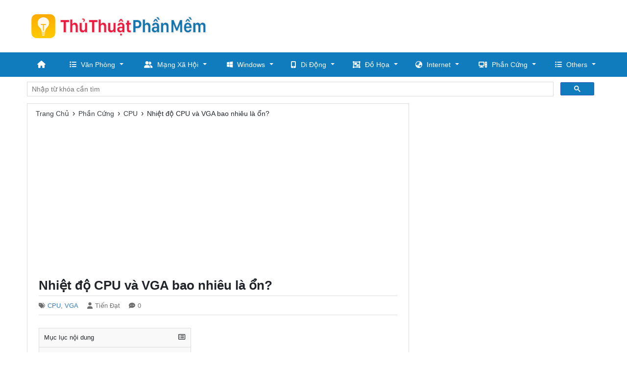

--- FILE ---
content_type: text/html; charset=utf-8
request_url: https://thuthuatphanmem.vn/nhiet-do-cpu-va-vga-bao-nhieu-la-on/
body_size: 12590
content:

<!DOCTYPE html>
<html lang="vi" xmlns="http://www.w3.org/1999/xhtml">
<head><meta http-equiv="Content-Type" content="text/html; charset=utf-8" /><title>
	Nhiệt độ CPU và VGA bao nhiêu là ổn?
</title><link rel="icon" href="/favicon.ico" type="image/x-icon" />
    <!--iOS/android/handheld specific -->
    <link rel="apple-touch-icon" href="/apple-touch-icon.png" /><meta name="viewport" content="width=device-width, initial-scale=1.0" /><meta name="apple-mobile-web-app-capable" content="yes" /><meta name="apple-mobile-web-app-status-bar-style" content="black" /><meta property="fb:app_id" content="725883087532941" /><meta name="ahrefs-site-verification" content="2044285fb28951cd0fe3015927dc144d14e6bfbe4b19d3161e15b9b63b42ff3f" />

    <script src="https://ajax.googleapis.com/ajax/libs/jquery/3.6.1/jquery.min.js"></script>
    <link rel="stylesheet" href="https://cdnjs.cloudflare.com/ajax/libs/twitter-bootstrap/4.6.2/css/bootstrap.min.css" integrity="sha512-rt/SrQ4UNIaGfDyEXZtNcyWvQeOq0QLygHluFQcSjaGB04IxWhal71tKuzP6K8eYXYB6vJV4pHkXcmFGGQ1/0w==" crossorigin="anonymous" referrerpolicy="no-referrer" /><link rel="stylesheet" href="https://cdnjs.cloudflare.com/ajax/libs/font-awesome/6.2.0/css/all.min.css" integrity="sha512-xh6O/CkQoPOWDdYTDqeRdPCVd1SpvCA9XXcUnZS2FmJNp1coAFzvtCN9BmamE+4aHK8yyUHUSCcJHgXloTyT2A==" crossorigin="anonymous" referrerpolicy="no-referrer" />
    
    <!-- Menu -->
    <link id="ucHead1_effect" rel="stylesheet" type="text/css" media="all" href="/menu/webslidemenu/dropdown-effects/fade-down.css" /><link rel="stylesheet" type="text/css" media="all" href="/menu/webslidemenu/webslidemenu.css" /><link id="ucHead1_theme" rel="stylesheet" type="text/css" media="all" href="/menu/webslidemenu/color-skins/black-blue.css" />
    <script type="text/javascript" src="/menu/webslidemenu/webslidemenu.js"></script>
    <link rel="stylesheet" type="text/css" media="all" href="/menu/custom-menu.css" /><link rel="stylesheet" type="text/css" media="all" href="/menu/custom-color.css" />
    <!-- Menu -->

    <link rel="stylesheet" href="/style.min.css" />
    

    <script>
        (function() {
            var cx = '011832862338347444329:qwegbh50y28';
            var gcse = document.createElement('script');
            gcse.type = 'text/javascript';
            gcse.async = true;
            gcse.src = 'https://cse.google.com/cse.js?cx=' + cx;
            var s = document.getElementsByTagName('script')[0];
            s.parentNode.insertBefore(gcse, s);
        })();
    </script>


<meta name="keywords" content="Nhiệt độ CPU và VGA bao nhiêu là ổn?" /><meta name="description" content="VGA và CPU sẽ hoạt động với hiệu suất cao nhất trong mức nhiệt độ lý tưởng, khi đạt nhiệt độ cao chúng sẽ bị giảm hiệu năng một cách đáng kể, thậm chí là treo máy." /></head>
<body>
    <div id="wrap" class="wsmenucontainer clearfix">
        

<!-- Mobile Header -->
<div class="wsmobileheader clearfix">
    <a id="wsnavtoggle" class="wsanimated-arrow"><span></span></a>
    <span class="smllogo"><a href="/"><img src="/images/logo-mobile.png" width="240" alt="Thủ Thuật Phần Mềm" /></a></span>
</div>
<!-- Mobile Header -->


<div id="header">
    <div class="container">
        <div class="row">

            <div id="logo" class="col-md-4 d-flex align-items-center">
                <p><a href="https://thuthuatphanmem.vn/" title="Thủ Thuật Phần Mềm"><img class="img-responsive" src="/images/logo.png" alt="Thủ Thuật Phần Mềm"></a></p>
            </div> <!-- #logo -->

            <div id="wg-header" class="col-md-8 right">
                <div id="ucHeader1_div_adv_top_right" class="adv-top-right-728">
                    <script async src="https://pagead2.googlesyndication.com/pagead/js/adsbygoogle.js"></script>
                    <!-- ThuThuatPhanMem.vn_728 -->
                    <ins class="adsbygoogle"
                         style="display:inline-block;width:728px;height:90px"
                         data-ad-client="ca-pub-8968632188895249"
                         data-ad-slot="4127205246"></ins>
                    <script>
                        (adsbygoogle = window.adsbygoogle || []).push({});
                    </script>
                </div>
            </div> <!-- End #wg-header -->

        </div> <!-- .row -->
    </div> <!-- .container -->

</div> <!-- End #header -->

<div id="main-menu">
    <nav class="wsmenu clearfix">
        <ul class="wsmenu-list">
            <li aria-haspopup="true"><a href="#" class="wshomeicon active"><i class="fas fa-home"></i><span class="hometext">&nbsp;&nbsp;Home</span></a></li>

            <li aria-haspopup="true"><a href="/thu-thuat/van-phong/"><i class="fas fa-list"></i>Văn Phòng<span class="wsarrow"></span></a>
                <ul class="sub-menu">
                    <li aria-haspopup="true"><a href="/thu-thuat/word/"><i class="fas fa-file-word"></i>Word</a></li>
                    <li aria-haspopup="true"><a href="/thu-thuat/excel/"><i class="fas fa-file-excel"></i>Excel</a></li>
                    <li aria-haspopup="true"><a href="/thu-thuat/powerpoint/"><i class="fas fa-file-powerpoint"></i>PowerPoint</a></li>
                    <li aria-haspopup="true"><a href="/thu-thuat/pdf/"><i class="fas fa-file-pdf"></i>PDF</a></li>
                    <li aria-haspopup="true"><a href="/thu-thuat/font/"><i class="fas fa-font"></i>Font</a></li>
                    <li aria-haspopup="true"><a href="/thu-thuat/in-an/"><i class="fas fa-print"></i>In Ấn</a></li>
                </ul>
            </li>

            <li aria-haspopup="true"><a href="/thu-thuat/mang-xa-hoi/"><i class="fa-solid fa-user-group"></i>Mạng Xã Hội<span class="wsarrow"></span></a>
                <ul class="sub-menu">
                    <li aria-haspopup="true"><a href="/thu-thuat/facebook/"><i class="fa-brands fa-facebook"></i>Facebook</a></li>
                    <li aria-haspopup="true"><a href="/thu-thuat/zalo/"><i class="fa-solid fa-z"></i>Zalo</a></li>
                    <li aria-haspopup="true"><a href="/thu-thuat/tiktok/"><i class="fa-brands fa-tiktok"></i>TikTok</a></li>
                    <li aria-haspopup="true"><a href="/thu-thuat/youtube/"><i class="fa-brands fa-youtube"></i>YouTube</a></li>
                    <li aria-haspopup="true"><a href="/thu-thuat/instagram/"><i class="fa-brands fa-square-instagram"></i>Instagram</a></li>
                    <li aria-haspopup="true"><a href="/thu-thuat/twitter/"><i class="fa-brands fa-twitter"></i>Twitter</a></li>
                </ul>
            </li>

            <li aria-haspopup="true"><a href="/thu-thuat/windows/"><i class="fa-brands fa-windows"></i>Windows<span class="wsarrow"></span></a>
                <ul class="sub-menu">
                    <li aria-haspopup="true"><a href="/thu-thuat/windows-11/"><i class="fa-brands fa-windows"></i>Windows 11</a></li>
                    <li aria-haspopup="true"><a href="/thu-thuat/windows-10/"><i class="fa-brands fa-windows"></i>Windows 10</a></li>
                    <li aria-haspopup="true"><a href="/thu-thuat/windows-7/"><i class="fa-brands fa-windows"></i>Windows 7</a></li>
                </ul>
            </li>

            <li aria-haspopup="true"><a href="/thu-thuat/di-dong/"><i class="fa-solid fa-mobile-screen-button"></i>Di Động<span class="wsarrow"></span></a>
                <ul class="sub-menu">
                    <li aria-haspopup="true"><a href="/thu-thuat/android/"><i class="fa-solid fa-robot"></i>Android</a></li>
                    <li aria-haspopup="true"><a href="/thu-thuat/ios/"><i class="fa-brands fa-apple"></i>IOS</a></li>
                    <li aria-haspopup="true"><a href="/thu-thuat/ung-dung/"><i class="fa-brands fa-app-store-ios"></i>Ứng Dụng</a></li>
                </ul>
            </li>

            <li aria-haspopup="true"><a href="/thu-thuat/do-hoa/"><i class="fa-solid fa-object-group"></i>Đồ Họa<span class="wsarrow"></span></a>
                <ul class="sub-menu">
                    <li aria-haspopup="true"><a href="/thu-thuat/thu-vien-do-hoa/"><i class="fa-solid fa-photo-film"></i>Thư Viện Đồ Họa</a></li>
                    <li aria-haspopup="true"><a href="/thu-thuat/photoshop/"><i class="fa-solid fa-p"></i>Photoshop</a></li>
                    <li aria-haspopup="true"><a href="/thu-thuat/adobe-illustrator/"><i class="fa-solid fa-a"></i>Adobe Illustrator</a></li>
                    <li aria-haspopup="true"><a href="/thu-thuat/autocad/"><i class="fa-solid fa-c"></i>AutoCAD</a></li>
                </ul>
            </li>

            <li aria-haspopup="true"><a href="/thu-thuat/internet/"><i class="fa-solid fa-earth-asia"></i>Internet<span class="wsarrow"></span></a>
                <ul class="sub-menu">
                    <li aria-haspopup="true"><a href="/thu-thuat/trinh-duyet/"><i class="fa-brands fa-chrome"></i>Trình Duyệt Web</a></li>
                    <li aria-haspopup="true"><a href="/thu-thuat/email/"><i class="fa-solid fa-envelope"></i>Email</a></li>
                    <li aria-haspopup="true"><a href="/thu-thuat/google/"><i class="fa-brands fa-google"></i>Google</a></li>
                </ul>
            </li>

            <li aria-haspopup="true"><a href="/thu-thuat/phan-mem/"><i class="fa-solid fa-computer"></i>Phần Cứng<span class="wsarrow"></span></a>
                <ul class="sub-menu">
                    <li aria-haspopup="true"><a href="/thu-thuat/cpu/"><i class="fa-solid fa-microchip"></i>CPU</a></li>
                    <li aria-haspopup="true"><a href="/thu-thuat/ram/"><i class="fa-solid fa-memory"></i>RAM</a></li>
                    <li aria-haspopup="true"><a href="/thu-thuat/vga/"><i class="fa-solid fa-display"></i>VGA</a></li>
                    <li aria-haspopup="true"><a href="/thu-thuat/ssd/"><i class="fa-regular fa-hard-drive"></i>SSD</a></li>
                    <li aria-haspopup="true"><a href="/thu-thuat/usb/"><i class="fa-brands fa-usb"></i>USB</a></li>
                    <li aria-haspopup="true"><a href="/thu-thuat/wifi/"><i class="fa-solid fa-wifi"></i>Wifi</a></li>
                    <li aria-haspopup="true"><a href="/thu-thuat/laptop/"><i class="fa-solid fa-laptop"></i>Laptop</a></li>
                </ul>
            </li>

            <li aria-haspopup="true"><a href="#"><i class="fas fa-list-ul"></i>Others<span class="wsarrow"></span></a>
                <div class="wsmegamenu clearfix">
                    <div class="container-fluid">
                        <div class="row">

                            <ul class="col-lg-3 col-md-12 col-xs-12 link-list">
                                <li><a href="/thu-thuat/phan-mem/"><i class="fa-brands fa-microsoft"></i>Phần Mềm</a></li>
                                <li><a href="/thu-thuat/audio-video/"><i class="fa-solid fa-play"></i>Audio/Video</a></li>
                                <li><a href="/thu-thuat/game/"><i class="fa-solid fa-gamepad"></i>Game</a></li>
                                <li><a href="/thu-thuat/mang-di-dong/"><i class="fa-solid fa-phone"></i>Mạng Di Động</a></li>
                                <li><a href="/thu-thuat/mac/"><i class="fa-brands fa-apple"></i>Mac</a></li>
                                <li><a href="/thu-thuat/linux/"><i class="fa-brands fa-linux"></i>Linux</a></li>
                                <li><a href="/thu-thuat/manga-film/"><i class="fa-solid fa-clapperboard"></i>Manga / Film</a></li>
                                <li><a href="/thu-thuat/anh-dep/"><i class="fa-regular fa-image"></i>Ảnh Đẹp</a></li>
                                <li><a href="/thu-thuat/wallpapers/"><i class="fa-regular fa-images"></i>Wallpapers</a></li>
                                <li><a href="/thu-thuat/tai-lieu/"><i class="fa-solid fa-paste"></i>Tài Liệu</a></li>
                            </ul>

                            <ul class="col-lg-3 col-md-12 col-xs-12 link-list">
                                <li><a href="/thu-thuat/tai-chinh/"><i class="fa-solid fa-money-bill-trend-up"></i>Tài Chính</a></li>
                                <li><a href="/thu-thuat/ngan-hang/"><i class="fa-solid fa-building-columns"></i>Ngân Hàng</a></li>
                                <li><a href="/thu-thuat/xay-dung/"><i class="fa-regular fa-building"></i>Xây Dựng</a></li>
                                <li><a href="/thu-thuat/noi-that/"><i class="fa-solid fa-couch"></i>Nội Thất</a></li>
                                <li><a href="/thu-thuat/cuoc-song/"><i class="fa-solid fa-city"></i>Cuộc Sống</a></li>
                                <li><a href="/thu-thuat/lam-dep/"><i class="fa-solid fa-spa"></i>Làm Đẹp</a></li>
                                <li><a href="/thu-thuat/phong-thuy/"><i class="fa-solid fa-p"></i>Phong Thủy</a></li>
                                <li><a href="/thu-thuat/viec-lam/"><i class="fa-solid fa-briefcase"></i>Việc Làm</a></li>
                                <li><a href="/thu-thuat/du-lich/"><i class="fa-solid fa-person-walking-luggage"></i>Du Lịch</a></li>
                                <li><a href="/thu-thuat/ngay-le-tet/"><i class="fa-solid fa-snowman"></i>Ngày Lễ - Tết</a></li>
                            </ul>

                            <ul class="col-lg-3 col-md-12 col-xs-12 link-list">
                                <li><a href="/thu-thuat/ten-hay/"><i class="fa-solid fa-cake-candles"></i>Tên Hay</a></li>
                                <li><a href="/thu-thuat/cau-noi-hay/"><i class="fa-regular fa-comment-dots"></i>Câu Nói Hay</a></li>
                                <li><a href="/thu-thuat/loi-chuc-hay/"><i class="fa-solid fa-l"></i>Lời Chúc Hay</a></li>
                                <li><a href="/thu-thuat/tho-van/"><i class="fa-solid fa-book-open"></i>Thơ Văn</a></li>
                                <li><a href="/thu-thuat/hinh-xam/"><i class="fa-solid fa-signature"></i>Hình Xăm</a></li>
                                <li><a href="/thu-thuat/giai-tri/"><i class="fa-solid fa-g"></i>Giải Trí</a></li>
                                <li><a href="/thu-thuat/ma-buu-chinh/"><i class="fa-solid fa-envelopes-bulk"></i>Mã Bưu Chính</a></li>
                                <li><a href="/thu-thuat/kich-thuoc/"><i class="fa-solid fa-pen-ruler"></i>Kích Thước</a></li>
                                <li><a href="/thu-thuat/dinh-nghia/"><i class="fa-regular fa-lightbulb"></i>Định Nghĩa</a></li>
                            </ul>

                            <ul class="col-lg-3 col-md-12 col-xs-12 link-list">
                                <li><a href="/thu-thuat/mam-non/"><i class="fa-solid fa-baby"></i>Mầm Non</a></li>
                                <li><a href="/thu-thuat/tieu-hoc/"><i class="fa-solid fa-chalkboard-user"></i>Tiểu Học</a></li>
                                <li><a href="/thu-thuat/trung-hoc-co-so/"><i class="fa-brands fa-leanpub"></i>Trung Học Cơ Sở</a></li>
                                <li><a href="/thu-thuat/trung-hoc-pho-thong/"><i class="fa-solid fa-school"></i>Trung Học Phổ Thông</a></li>
                                <li><a href="/thu-thuat/cao-dang-dai-hoc/"><i class="fa-solid fa-graduation-cap"></i>Cao Đẳng, Đại Học</a></li>
                                <li><a href="/thu-thuat/tieng-anh/"><i class="fa-solid fa-a"></i>Tiếng Anh</a></li>
                                <li><a href="/thu-thuat/ngoai-ngu/"><i class="fa-sharp fa-solid fa-language"></i>Ngoại Ngữ</a></li>
                                <li><a href="/thu-thuat/lap-trinh/"><i class="fa-solid fa-code"></i>Lập Trình</a></li>
                                <li><a href="/thu-thuat/sach-hay/"><i class="fa-solid fa-book"></i>Sách Hay</a></li>
                            </ul>
                        </div>
                    </div>
                </div>
            </li>

        </ul>
    </nav>
</div>


        <div class="container">
            
            <div class="google-search">
                <gcse:searchbox-only></gcse:searchbox-only>
            </div> <!-- End .google-search -->

            
    <div class="row">
        

<div id="main-content" class="col-md-8">   
    <div class="main-breadcrumb"><div itemscope itemtype="http://data-vocabulary.org/Breadcrumb"><a href="/" itemprop="url"><span itemprop="title">Trang Chủ</span></a>›</div><div itemscope itemtype="http://data-vocabulary.org/Breadcrumb"><a href="https://thuthuatphanmem.vn/thu-thuat/phan-cung/" itemprop="url"><span itemprop="title">Phần Cứng</span></a>›</div><div itemscope itemtype="http://data-vocabulary.org/Breadcrumb"><a href="https://thuthuatphanmem.vn/thu-thuat/cpu/" itemprop="url"><span itemprop="title">CPU</span></a>›</div><div><span>Nhiệt độ CPU và VGA bao nhiêu là ổn?</span></div></div>
    
    <div class="adv-post-top">
        <script async src="//pagead2.googlesyndication.com/pagead/js/adsbygoogle.js"></script>
        <!-- ThuThuatPhanMem -->
        <ins class="adsbygoogle"
                style="display:block"
                data-ad-client="ca-pub-8968632188895249"
                data-ad-slot="5778730565"
                data-ad-format="auto"></ins>
        <script>
            (adsbygoogle = window.adsbygoogle || []).push({});
        </script>
    </div> <!-- .adv-post-top -->

    <article>
        <div id="content_box" >

            <div id="post">

                <h1 class="title">Nhiệt độ CPU và VGA bao nhiêu là ổn?</h1>
                <span class="post-meta"><span class="post-cat"><i class="fas fa-tags"></i><a href="https://thuthuatphanmem.vn/thu-thuat/cpu/" title="View all posts in CPU">CPU</a>, <a href="https://thuthuatphanmem.vn/thu-thuat/vga/" title="View all posts in VGA">VGA</a></span><span class="post-author"><i class="fas fa-user"></i>Tiến Đạt</span><span class="post-comments"><i class="fas fa-comment-dots"></i>0</span></span>

                <!-- ThuThuatPhanMem.vn_ResLinks -->
                
                

                <div class="content">                    
                    <div id="toc-v1"><div class="toc-title-container"><p class="toc-title">Mục lục nội dung <i class="far fa-list-alt"></i> </p></div><nav><ul class="toc-list"><li><a href="#1_Nhiet_do_CPU_bao_nhieu_la_on_1">1. Nhiệt độ CPU bao nhiêu là ổn?</a></li><li><a href="#2_Nhiet_do_VGA_bao_nhieu_la_on_2">2. Nhiệt độ VGA bao nhiêu là ổn?</a></li><li><a href="#3_Cach_cai_thien_nhiet_do_cho_CPU_va_VGA_3">3. Cách cải thiện nhiệt độ cho CPU và VGA</a><ul><li><a href="#Cach_cai_thien_nhiet_do_cho_CPU_4">Cách cải thiện nhiệt độ cho CPU</a></li><li><a href="#Cach_cai_thien_nhiet_do_cho_VGA_5">Cách cải thiện nhiệt độ cho VGA</a></li></ul></li></ul></nav></div>
<p> VGA và CPU sẽ hoạt động với hiệu suất cao nhất trong mức nhiệt độ lý tưởng, khi đạt nhiệt độ cao chúng sẽ bị giảm hiệu năng một cách đáng kể, thậm chí  là treo máy. Bài viết này, Thủ thuật phần mềm sẽ chia sẻ  đến các bạn nhiệt độ CPU và VGA hoạt động hiệu quả nhất.</p>
<p align="center"><img src="https://img4.thuthuatphanmem.vn/uploads/2021/02/25/nhiet-do-cpu-va-vga-bao-nhieu-la-on_091058816.jpg" alt="Nhiệt độ CPU và VGA bao nhiêu là ổn" title="Nhiệt độ CPU và VGA bao nhiêu là ổn" width="750" height="468"></p>
<h2 id="1_Nhiet_do_CPU_bao_nhieu_la_on_1">1. Nhiệt độ CPU bao nhiêu là ổn?</h2>
<p>Nhiệt độ CPU bao nhiêu là hợp lý, là tốt là một trong số những  câu hỏi thường gặp trong cộng đồng phần cứng, máy tính. Thực tế thì những thông  số này chưa có ai xác nhận nhưng chúng được suy luận ra từ những lý thuyết của  nhà sản xuất. Chính vì điều đó mà các bạn phải linh động trong các trường hợp để  biết được nhiệt độ CPU bao nhiêu là hợp lý.</p>
<p align="center"><img src="https://img4.thuthuatphanmem.vn/uploads/2021/02/25/cpu-se-hoat-dong-hieu-qua-dat-dung-toc-do-xung-nhip-ma-nha-s_d8reZ_091328577.png" alt="CPU sẽ hoạt động hiệu quả (đạt đúng tốc độ xung nhịp mà nhà sản xuất công bố) khi chúng dưới 95 độ C" title="CPU sẽ hoạt động hiệu quả (đạt đúng tốc độ xung nhịp mà nhà sản xuất công bố) khi chúng dưới 95 độ C" width="1500" height="771"></p>
<p>  Theo như nhà sản xuất, CPU sẽ hoạt động hiệu quả (đạt đúng tốc  độ xung nhịp mà nhà sản xuất công bố) khi chúng dưới 95 độ C. Trong trường hợp  nhiệt độ lên cao và nhanh, CPU sẽ tự động giảm tốc độ xung nhịp xuống để giảm  nhiệt độ và chúng sẽ giảm nhiệt độ khi CPU chạm ngưỡng 100 độ C. Tuy nhiên  chúng chưa dừng lại ở đó, trong trường hợp nhiệt độ CPU tiếp tục tăng thì hệ thống  buộc phải tự tắt máy để bảo vệ an toàn cho CPU. Để tiếp tục nâng cao bảo vệ,  sau khi hệ thống tắt máy thì các bạn sẽ không thể bật lại ngay lập tức mà cần  chờ một lúc để nhiệt độ CPU giảm xuống đến mức cho phép.</p>
<p>  Mặc dù CPU là linh kiện máy tính được đánh giá là &ldquo;khó hỏng  nhất&rdquo; nhưng chúng ta vẫn cần phải đảm bảo nhiệt độ trong quá trình vận hành để  tăng tuổi thọ cho chúng. Thông thường thì mức nhiệt độ lý tưởng khi CPU hoạt động  là:</p>
  <table class="table table-bordered">
    <tr>
      <td width="208" align="center" valign="top"><strong>Màn hình chờ<br>
      (Desktop)</strong></td>
      <td width="208" valign="top"><p align="center"><strong>Hoạt động nhẹ</strong><br>
        <strong>(Web, mở ứng dụng…)</strong></p></td>
      <td width="208" valign="top"><p align="center"><strong>Hoạt động nặng<br>
        (chơi Game, Render…)</strong></p></td>
    </tr>
    <tr>
      <td width="208" valign="top"><p align="center">35-45 độ C</p></td>
      <td width="208" valign="top"><p>          45-60 độ C</p></td>
      <td width="208" valign="top"><p align="center">60-85 độ C</p></td>
    </tr>
</table>
<p>Bảng  thông số phía trên được tính toán dựa theo những hệ thống được cung cấp tản nhiệt  tương đối và thiết lập trong môi trường đối lưu không khí tốt. Không chỉ riêng  CPU, nếu các linh kiện khác trong máy tính đều duy trì được mức nhiệt độ trong  bảng trên thì đó là một bộ máy có luồng không khí tốt và chắc chắc sẽ bền theo  thời gian.</p>
<h2 id="2_Nhiet_do_VGA_bao_nhieu_la_on_2">2. Nhiệt độ VGA bao nhiêu là ổn?</h2>
<p>Trái ngược với CPU, đối với VGA thì chúng ta không có quá  nhiều lựa chọn tản nhiệt do các hãng sản xuất đã lắp ráp sẵn trước khi chúng đến  tay người sử dụng. Vậy nên việc cân nhắc nhiệt độ VGA trước khi mua một sản phẩm  là điều hết sức quan trọng. Tuy nhiên các bạn có thể nhận định nhiệt độ VGA  theo thiết kế, ví dụ như: VGA 1 quạt sẽ nóng hơn 2 quạt, VGA 2 quạt sẽ nóng hơn  3 quạt,…. Tuy nhiên cách trên không đúng 100% vì mỗi hãng lại có một cách thiết  kế hệ thống tản nhiệt khác nhau, vậy nên các bạn chỉ dựa vào điều đó để tham khảo  thôi nhé.</p>
<p align="center"><img src="https://img4.thuthuatphanmem.vn/uploads/2021/02/25/doi-voi-vga-chung-se-hoat-dong-on-dinh-va-dat-duoc-hieu-suat_LBJuM_091411817.jpg" alt="Đối với VGA, chúng sẽ hoạt động ổn định và đạt được hiệu suất tối đa khi nhiệt độ GPU (nhân trong VGA) dưới 90 độ C" title="Đối với VGA, chúng sẽ hoạt động ổn định và đạt được hiệu suất tối đa khi nhiệt độ GPU (nhân trong VGA) dưới 90 độ C" width="1185" height="637"></p>
<p>  Đối với VGA, chúng sẽ hoạt động ổn định và đạt được hiệu suất  tối đa khi nhiệt độ GPU (nhân trong VGA) dưới 90 độ C. Trong trường hợp nhiệt độ  lên cao thì quạt sẽ tự động quay nhanh và xung nhịp của GPU sẽ bị giảm để tạo  điều kiện cho hệ thống tản nhiệt làm mát. Chúng cũng tương tự như CPU, nhiệt độ  vượt ngưỡng cho phép (100 độ C) thì hệ thống máy tính sẽ tự động tắt để bảo vệ  linh kiện.</p>
<h2 id="3_Cach_cai_thien_nhiet_do_cho_CPU_va_VGA_3">3. Cách cải thiện nhiệt độ cho CPU và VGA</h2>
<p align="center"><img src="https://img4.thuthuatphanmem.vn/uploads/2021/02/25/cach-cai-thien-nhiet-do-cho-cpu-va-vga_091430186.jpg" alt="Cách cải thiện nhiệt độ cho CPU và VGA" title="Cách cải thiện nhiệt độ cho CPU và VGA" width="1024" height="498"></p>
<h3 id="Cach_cai_thien_nhiet_do_cho_CPU_4">Cách cải thiện nhiệt độ cho CPU</h3>
<ul>
  <li>Thay thế tản nhiệt</li>
  <li>Vệ sinh tản nhiệt</li>
  <li>Tra keo tản nhiệt</li>
  <li>Đổi vỏ máy có kích thước lớn hơn</li>
  <li>Trang bị thêm quạt cho vỏ máy</li>
  <li>Tạo luồng gió đối lưu tốt cho vỏ máy</li>
</ul>
<h3 id="Cach_cai_thien_nhiet_do_cho_VGA_5">Cách cải thiện nhiệt độ cho VGA</h3>
<ul>
  <li>Nâng cấp lên tản nhiệt nước</li>
  <li>Đổi vỏ máy có kích thước lớn hơn</li>
  <li>Tạo luồng gió đối lưu tốt cho vỏ máy</li>
</ul>
<p>Trong bài viết này, Thủ thuật phần mềm đã chia sẻ đến các bạn  nhiệt độ lý tưởng của CPU và VGA trong quá trình hoạt động. Chúc các bạn một  ngày vui vẻ!</p>
<script>$(document).ready(function(){$('#toc-v1 .toc-title-container').click(function() {$('#toc-v1 .toc-list').toggle("slide");});});</script>
                </div> <!-- .content -->
                
                <div class="adv-post-bottom">
                    <script async src="//pagead2.googlesyndication.com/pagead/js/adsbygoogle.js"></script>
                    <!-- ThuThuatPhanMem -->
                    <ins class="adsbygoogle"
                            style="display:block"
                            data-ad-client="ca-pub-8968632188895249"
                            data-ad-slot="5778730565"
                            data-ad-format="auto"></ins>
                    <script>
                        (adsbygoogle = window.adsbygoogle || []).push({});
                    </script>
                </div>

                <div class="post-tags"><p>Tags: <a rel="tag" href="https://thuthuatphanmem.vn/tag/cpu/">CPU</a>,<a rel="tag" href="https://thuthuatphanmem.vn/tag/vga/">VGA</a></p></div>
                
                <div class="addthis_inline_share_toolbox_02z6"></div>
                
                <div class="related-posts-tag"><h3>Tham khảo thêm</h3><ul><li><a title="Top CPU đáng mua nhất trong từng phân khúc năm 2022" href="https://thuthuatphanmem.vn/top-cpu-dang-mua-nhat-trong-tung-phan-khuc-nam-2022/">Top CPU đáng mua nhất trong từng phân khúc năm 2022</a></li><li><a title="Cách tăng giảm công suất CPU" href="https://thuthuatphanmem.vn/cach-tang-giam-cong-suat-cpu/">Cách tăng giảm công suất CPU</a></li><li><a title="Lau và bôi keo tản nhiệt CPU đúng cách, an toàn" href="https://thuthuatphanmem.vn/lau-va-boi-keo-tan-nhiet-cpu-dung-cach-an-toan/">Lau và bôi keo tản nhiệt CPU đúng cách, an toàn</a></li><li><a title="Cách test VGA bằng công cụ Furmark" href="https://thuthuatphanmem.vn/cach-test-vga-bang-cong-cu-furmark/">Cách test VGA bằng công cụ Furmark</a></li><li><a title="Top CPU giá rẻ chơi game tốt nhất năm 2021" href="https://thuthuatphanmem.vn/top-cpu-gia-re-choi-game-tot-nhat-nam-2021/">Top CPU giá rẻ chơi game tốt nhất năm 2021</a></li><li><a title="Cách sửa lỗi WaasMedic.exe chiếm hết CPU và ổ cứng trên Windows 10, 11" href="https://thuthuatphanmem.vn/cach-sua-loi-waasmedic-exe-chiem-het-cpu-va-o-cung-tren-windows-10-11/">Cách sửa lỗi WaasMedic.exe chiếm hết CPU và ổ cứng trên Windows 10, 11</a></li><li><a title="Cách sửa lỗi Load vender.dll Fail, Please install VGA driver error trên Windows 10" href="https://thuthuatphanmem.vn/cach-sua-loi-load-vender-dll-fail-please-install-vga-driver-error-tren-windows-10/">Cách sửa lỗi "Load vender.dll Fail, Please install VGA driver error" trên Windows 10</a></li><li><a title="VGA của hãng nào tốt nhất 2026" href="https://thuthuatphanmem.vn/vga-cua-hang-nao-tot-nhat/">VGA của hãng nào tốt nhất 2026</a></li><li><a title="EVGA là gì?" href="https://thuthuatphanmem.vn/evga-la-gi/">EVGA là gì?</a></li><li><a title="Cách khắc phục CPU hoạt động 100%" href="https://thuthuatphanmem.vn/cach-khac-phuc-cpu-hoat-dong-100/">Cách khắc phục CPU hoạt động 100%</a></li><li><a title="Cách chọn RAM cho CPU AMD Ryzen" href="https://thuthuatphanmem.vn/cach-chon-ram-cho-cpu-amd-ryzen/">Cách chọn RAM cho CPU AMD Ryzen</a></li><li><a title="CPU AMD Ryzen là gì? Có nên mua CPU AMD hay không?" href="https://thuthuatphanmem.vn/cpu-amd-ryzen-la-gi-co-nen-mua-cpu-amd-hay-khong/">CPU AMD Ryzen là gì? Có nên mua CPU AMD hay không?</a></li><li><a title="Cách sửa lỗi Windows Defender chiếm quá nhiều tài nguyên CPU" href="https://thuthuatphanmem.vn/cach-sua-loi-windows-defender-chiem-qua-nhieu-tai-nguyen-cpu/">Cách sửa lỗi Windows Defender chiếm quá nhiều tài nguyên CPU</a></li><li><a title="Hàng Tray là gì? Phân biệt CPU hàng Box và hàng Tray" href="https://thuthuatphanmem.vn/hang-tray-la-gi-phan-biet-cpu-hang-box-va-hang-tray/">Hàng Tray là gì? Phân biệt CPU hàng Box và hàng Tray</a></li><li><a title="CPU usage là gì?" href="https://thuthuatphanmem.vn/cpu-usage-la-gi/">CPU usage là gì?</a></li></ul></div>

            </div><!-- End .post-->

            <div class="related-posts"><h3>Bài viết liên quan</h3><div class="row"><div class="col-xs-4 rp"><a href="https://thuthuatphanmem.vn/main-h610-ho-tro-cpu-nao-danh-sach-cpu-duoc-ho-tro-boi-main-h610/" title="Main H610 hỗ trợ cpu nào? Danh sách CPU được hỗ trợ bởi Main H610"><img width="200" height="125" src="https://img7.thuthuatphanmem.vn/uploads/2024/06/10/main-h610-ho-tro-cpu-nao-danh-sach-cpu-duoc-ho-tro-boi-main-_BSRMD_105917154.png" alt="Main H610 hỗ trợ cpu nào? Danh sách CPU được hỗ trợ bởi Main H610" title="Main H610 hỗ trợ cpu nào? Danh sách CPU được hỗ trợ bởi Main H610" /><p>Main H610 hỗ trợ cpu nào? Danh sách CPU được hỗ trợ bởi Main H610</p></a></div><div class="col-xs-4 rp"><a href="https://thuthuatphanmem.vn/lau-va-boi-keo-tan-nhiet-cpu-dung-cach-an-toan/" title="Lau và bôi keo tản nhiệt CPU đúng cách, an toàn"><img width="200" height="125" src="https://img5.thuthuatphanmem.vn/uploads/2021/12/01/lau-va-boi-keo-tan-nhiet-cpu-dung-cach-an-toan_090600354.png" alt="Lau và bôi keo tản nhiệt CPU đúng cách, an toàn" title="Lau và bôi keo tản nhiệt CPU đúng cách, an toàn" /><p>Lau và bôi keo tản nhiệt CPU đúng cách, an toàn</p></a></div><div class="col-xs-4 rp"><a href="https://thuthuatphanmem.vn/hang-tray-la-gi-phan-biet-cpu-hang-box-va-hang-tray/" title="Hàng Tray là gì? Phân biệt CPU hàng Box và hàng Tray"><img width="200" height="125" src="https://img4.thuthuatphanmem.vn/uploads/2020/11/10/hang-tray-la-gi-phan-biet-cpu-hang-box-va-hang-tray_014452527.jpg" alt="Hàng Tray là gì? Phân biệt CPU hàng Box và hàng Tray" title="Hàng Tray là gì? Phân biệt CPU hàng Box và hàng Tray" /><p>Hàng Tray là gì? Phân biệt CPU hàng Box và hàng Tray</p></a></div><div class="col-xs-4 rp"><a href="https://thuthuatphanmem.vn/cach-tang-giam-cong-suat-cpu/" title="Cách tăng giảm công suất CPU"><img width="200" height="125" src="https://img5.thuthuatphanmem.vn/uploads/2021/12/05/cach-tang-hoac-giam-cong-suat-cpu_102805996.jpg" alt="Cách tăng giảm công suất CPU" title="Cách tăng giảm công suất CPU" /><p>Cách tăng giảm công suất CPU</p></a></div><div class="col-xs-4 rp"><a href="https://thuthuatphanmem.vn/top-cpu-dang-mua-nhat-trong-tung-phan-khuc-nam-2022/" title="Top CPU đáng mua nhất trong từng phân khúc năm 2022"><img width="200" height="125" src="https://img6.thuthuatphanmem.vn/uploads/2022/03/16/top-cpu-dang-mua-nhat-trong-tung-phan-khuc-nam-2022_041619383.jpg" alt="Top CPU đáng mua nhất trong từng phân khúc năm 2022" title="Top CPU đáng mua nhất trong từng phân khúc năm 2022" /><p>Top CPU đáng mua nhất trong từng phân khúc năm 2022</p></a></div><div class="col-xs-4 rp"><a href="https://thuthuatphanmem.vn/main-h81-ho-tro-cpu-nao-cap-nhat/" title="Main H81 hỗ trợ CPU nào? [Cập nhật 2026]"><img width="200" height="125" src="https://img7.thuthuatphanmem.vn/uploads/2023/08/05/main-h81-ho-tro-cpu-nao_034423154.jpg" alt="Main H81 hỗ trợ CPU nào? [Cập nhật 2026]" title="Main H81 hỗ trợ CPU nào? [Cập nhật 2026]" /><p>Main H81 hỗ trợ CPU nào? [Cập nhật 2026]</p></a></div></div><!-- .row --></div>

            <div class="facebook-comments">
                <div id="fb-root"></div>
                <script>(function (d, s, id) {
                    var js, fjs = d.getElementsByTagName(s)[0];
                    if (d.getElementById(id)) return;
                    js = d.createElement(s); js.id = id;
                    js.src = "//connect.facebook.net/vi_VN/sdk.js#xfbml=1&appId=725883087532941&version=v2.0";
                    fjs.parentNode.insertBefore(js, fjs);
                }(document, 'script', 'facebook-jssdk'));</script>

                <div class="fb-comments" data-href="https://thuthuatphanmem.vn/nhiet-do-cpu-va-vga-bao-nhieu-la-on/" data-width="100%"></div>

            </div> <!-- .facebook-comment -->
                    
                            
            
            
           
            <div id="cphContent_ucPost1_div_commentform" class="comment-form">
                <h3>Viết bình luận
                    <small><a rel="nofollow" id="cancel-comment-reply-link" href="#respond" style="display:none;">Cancel reply</a></small>
                </h3>
                <form method="post" action="/nhiet-do-cpu-va-vga-bao-nhieu-la-on/" id="cf">
<div class="aspNetHidden">
<input type="hidden" name="__VIEWSTATE" id="__VIEWSTATE" value="1PU1a3ErmXq6wi8hHycQTohIXxketkZrW8NaJqPoIgpRd/z7JpOy0FfFkiWt/FPM0grSpWnkZip47H8YEsIlqGBDr8GejHH8gQtqKvM1y+4=" />
</div>

<div class="aspNetHidden">

	<input type="hidden" name="__VIEWSTATEGENERATOR" id="__VIEWSTATEGENERATOR" value="1E0D0D5D" />
	<input type="hidden" name="__EVENTVALIDATION" id="__EVENTVALIDATION" value="lLXzxuXHuA24Z/uakkDPuv6THfHiA1Q3M97qa5g4S0q1CcEmmPWDAPtT7Jion0tMrqwU1qZs998XYXYFSmpnMQ3M3RFH1Wxex05XLb7k0/xiioyDNDvgOdd0FugkDdMoKt0IolZBjOhGH8RNYB7KbgKvwqAEeFyfFbeXfw/xzYqq7pIXgTTelLC60bwhk1u4jbF/uKhItHy/X5hx5gYmsA==" />
</div>
                    <p class="comment-form-author">
                        <label for="author">Họ tên</label>                            
                        <input name="ctl00$cphContent$ucPost1$txtAuthor" type="text" id="cphContent_ucPost1_txtAuthor" class="author" size="30" aria-required="true" />
                    </p>
                    <p class="comment-form-email">
                        <label for="email">Địa chỉ email</label>
                        <input name="ctl00$cphContent$ucPost1$txtEmail" type="text" id="cphContent_ucPost1_txtEmail" class="email" size="30" aria-required="true" />
                    </p>
                    <p class="comment-form-comment">
                        <label for="comment">Nội dung</label>                            
                        <textarea name="ctl00$cphContent$ucPost1$txtComment" rows="5" cols="45" id="cphContent_ucPost1_txtComment" class="comment" aria-required="true">
</textarea>
                    </p>
                    <p class="form-submit">                           
                        <input type="submit" name="ctl00$cphContent$ucPost1$btnComment" value="Gửi Bình Luận" id="cphContent_ucPost1_btnComment" class="btn btn-primary" />                          
                        <input type="hidden" name="ctl00$cphContent$ucPost1$hfPostID" id="cphContent_ucPost1_hfPostID" value="7863" />
                        <input name="comment_parent" id="comment_parent" value="0" type="hidden" >
                    </p>                    
                </form>
                
                <script type="text/javascript">

                    $( document ).ready( function () {
                        $("#cf").validate({
                            rules: {
                                ctl00$cphContent$ucPost1$txtAuthor: {
                                    required: true,
                                    minlength: 2
                                },
                                ctl00$cphContent$ucPost1$txtEmail: {
                                    required: true,
                                    email: true
                                },
                                ctl00$cphContent$ucPost1$txtComment: {
                                    required: true,
                                    minlength: 10
                                }
                            },
                            messages: {
                                ctl00$cphContent$ucPost1$txtAuthor: {
                                    required: "Mời nhập Tên",
                                    minlength: "Your username must consist of at least 2 characters"
                                },
                                ctl00$cphContent$ucPost1$txtEmail: "Mời nhập Email",
                                ctl00$cphContent$ucPost1$txtComment: {
                                    required: "Mời nhập Comment",
                                    minlength: "Your comment must be at least 5 characters long"
                                }
                            },
                            errorElement: "em",
                            errorPlacement: function ( error, element ) {
                                // Add the `help-block` class to the error element
                                error.addClass( "help-block" );

                                if ( element.prop( "type" ) === "checkbox" ) {
                                    error.insertAfter( element.parent( "label" ) );
                                } else {
                                    error.insertAfter( element );
                                }
                            },
                            highlight: function ( element, errorClass, validClass ) {
                                $( element ).parents( ".col-sm-5" ).addClass( "has-error" ).removeClass( "has-success" );
                            },
                            unhighlight: function (element, errorClass, validClass) {
                                $( element ).parents( ".col-sm-5" ).addClass( "has-success" ).removeClass( "has-error" );
                            }
                        } );

                    } );
                </script>


            </div> <!-- End #comment-form -->

        </div> <!-- End #content_box -->

    </article>


</div> <!-- #main-content -->
        
<div id="sidebar" class="col-lg-4">
    <div id="cphContent_ucSidebar1_div_adv_sidebar" class="sidebar-item col-xs-12 adv-sidebar">
        <script async src="//pagead2.googlesyndication.com/pagead/js/adsbygoogle.js"></script>
        <!-- ThuThuatPhanMem -->
        <ins class="adsbygoogle"
             style="display:block"
             data-ad-client="ca-pub-8968632188895249"
             data-ad-slot="5778730565"
             data-ad-format="auto"></ins>
        <script>
            (adsbygoogle = window.adsbygoogle || []).push({});
        </script>
    </div>
  
    <div id="cphContent_ucSidebar1_div_sidebar_item_new_posts" class="sidebar-item new-posts col-xs-12">
        <h3 class="block-title"><span>Thủ Thuật Mới</span></h3>
        <ul>
            <li><div class="left"><a title="Top 8 phần mềm quản lý hosting dễ dùng, hiệu quả" href="https://thuthuatphanmem.vn/top-8-phan-mem-quan-ly-hosting-de-dung-hieu-qua/"><img src="https://img7.thuthuatphanmem.vn/uploads/2026/01/19/top-8-phan-mem-quan-ly-hosting-de-dung-hieu-qua_024853072.jpg" alt="Top 8 phần mềm quản lý hosting dễ dùng, hiệu quả" width ="90" height="60"/></a></div><p><a title="Top 8 phần mềm quản lý hosting dễ dùng, hiệu quả" href="https://thuthuatphanmem.vn/top-8-phan-mem-quan-ly-hosting-de-dung-hieu-qua/">Top 8 phần mềm quản lý hosting dễ dùng, hiệu quả</a></p></li><li><div class="left"><a title="Đón đầu xu hướng công nghệ AI năm 2026 cùng Woku Shop" href="https://thuthuatphanmem.vn/don-dau-xu-huong-cong-nghe-ai-nam-2026-cung-woku-shop/"><img src="https://img7.thuthuatphanmem.vn/uploads/2026/01/08/don-dau-xu-huong-cong-nghe-ai-nam-2026-cung-woku-shop_035334323.jpg" alt="Đón đầu xu hướng công nghệ AI năm 2026 cùng Woku Shop" width ="90" height="60"/></a></div><p><a title="Đón đầu xu hướng công nghệ AI năm 2026 cùng Woku Shop" href="https://thuthuatphanmem.vn/don-dau-xu-huong-cong-nghe-ai-nam-2026-cung-woku-shop/">Đón đầu xu hướng công nghệ AI năm 2026 cùng Woku Shop</a></p></li><li><div class="left"><a title="Cách Xóa Logo/Watermark Khỏi Video Bằng AI Trực Tuyến Miễn Phí" href="https://thuthuatphanmem.vn/cach-xoa-logowatermark-khoi-video-bang-ai-truc-tuyen-mien-phi/"><img src="https://img7.thuthuatphanmem.vn/uploads/2026/01/07/cach-xoa-logowatermark-khoi-video-bang-ai-truc-tuyen-mien-ph_tFQU2_092821959.png" alt="Cách Xóa Logo/Watermark Khỏi Video Bằng AI Trực Tuyến Miễn Phí" width ="90" height="60"/></a></div><p><a title="Cách Xóa Logo/Watermark Khỏi Video Bằng AI Trực Tuyến Miễn Phí" href="https://thuthuatphanmem.vn/cach-xoa-logowatermark-khoi-video-bang-ai-truc-tuyen-mien-phi/">Cách Xóa Logo/Watermark Khỏi Video Bằng AI Trực Tuyến Miễn Phí</a></p></li><li><div class="left"><a title="Top 10 app cắt ghép ảnh miễn phí, dễ dùng" href="https://thuthuatphanmem.vn/top-10-app-cat-ghep-anh-mien-phi-de-dung/"><img src="https://img7.thuthuatphanmem.vn/uploads/2024/04/08/top-10-app-cat-ghep-anh-mien-phi-de-dung_020636289.png" alt="Top 10 app cắt ghép ảnh miễn phí, dễ dùng" width ="90" height="60"/></a></div><p><a title="Top 10 app cắt ghép ảnh miễn phí, dễ dùng" href="https://thuthuatphanmem.vn/top-10-app-cat-ghep-anh-mien-phi-de-dung/">Top 10 app cắt ghép ảnh miễn phí, dễ dùng</a></p></li><li><div class="left"><a title="Hình xăm Samurai Nhật cổ mini đẹp" href="https://thuthuatphanmem.vn/hinh-xam-samurai-nhat-co-mini-dep/"><img src="https://img7.thuthuatphanmem.vn/uploads/2024/04/01/hinh-xam-samurai-nhat-co-mini-dep_081427808.jpg" alt="Hình xăm Samurai Nhật cổ mini đẹp" width ="90" height="60"/></a></div><p><a title="Hình xăm Samurai Nhật cổ mini đẹp" href="https://thuthuatphanmem.vn/hinh-xam-samurai-nhat-co-mini-dep/">Hình xăm Samurai Nhật cổ mini đẹp</a></p></li>
        </ul>
    </div>

    <div class="sidebar-item popular-posts col-xs-12">
        <h3 class="block-title"><span>Thủ Thuật Hay</span></h3>
        <ul>
            <li><div class="left"><a title="Cách tăng giảm công suất CPU" href="https://thuthuatphanmem.vn/cach-tang-giam-cong-suat-cpu/"><img src="https://img5.thuthuatphanmem.vn/uploads/2021/12/05/cach-tang-hoac-giam-cong-suat-cpu_102805996.jpg" alt="Cách tăng giảm công suất CPU" width ="90" height="60"/></a></div><p><a title="Cách tăng giảm công suất CPU" href="https://thuthuatphanmem.vn/cach-tang-giam-cong-suat-cpu/">Cách tăng giảm công suất CPU</a></p></li><li><div class="left"><a title="Các thế hệ của chip CPU Intel từ trước tới nay" href="https://thuthuatphanmem.vn/cac-the-he-cua-chip-cpu-intel-tu-truoc-toi-nay/"><img src="https://img2.thuthuatphanmem.vn/uploads/2018/12/10/nahalem-the-he-thu-nhat_100525320.jpg" alt="Các thế hệ của chip CPU Intel từ trước tới nay" width ="90" height="60"/></a></div><p><a title="Các thế hệ của chip CPU Intel từ trước tới nay" href="https://thuthuatphanmem.vn/cac-the-he-cua-chip-cpu-intel-tu-truoc-toi-nay/">Các thế hệ của chip CPU Intel từ trước tới nay</a></p></li><li><div class="left"><a title="Top CPU đáng mua nhất trong từng phân khúc năm 2022" href="https://thuthuatphanmem.vn/top-cpu-dang-mua-nhat-trong-tung-phan-khuc-nam-2022/"><img src="https://img6.thuthuatphanmem.vn/uploads/2022/03/16/top-cpu-dang-mua-nhat-trong-tung-phan-khuc-nam-2022_041619383.jpg" alt="Top CPU đáng mua nhất trong từng phân khúc năm 2022" width ="90" height="60"/></a></div><p><a title="Top CPU đáng mua nhất trong từng phân khúc năm 2022" href="https://thuthuatphanmem.vn/top-cpu-dang-mua-nhat-trong-tung-phan-khuc-nam-2022/">Top CPU đáng mua nhất trong từng phân khúc năm 2022</a></p></li><li><div class="left"><a title="Hàng Tray là gì? Phân biệt CPU hàng Box và hàng Tray" href="https://thuthuatphanmem.vn/hang-tray-la-gi-phan-biet-cpu-hang-box-va-hang-tray/"><img src="https://img4.thuthuatphanmem.vn/uploads/2020/11/10/hang-tray-la-gi-phan-biet-cpu-hang-box-va-hang-tray_014452527.jpg" alt="Hàng Tray là gì? Phân biệt CPU hàng Box và hàng Tray" width ="90" height="60"/></a></div><p><a title="Hàng Tray là gì? Phân biệt CPU hàng Box và hàng Tray" href="https://thuthuatphanmem.vn/hang-tray-la-gi-phan-biet-cpu-hang-box-va-hang-tray/">Hàng Tray là gì? Phân biệt CPU hàng Box và hàng Tray</a></p></li><li><div class="left"><a title="Nhiệt độ CPU và VGA bao nhiêu là ổn?" href="https://thuthuatphanmem.vn/nhiet-do-cpu-va-vga-bao-nhieu-la-on/"><img src="https://img4.thuthuatphanmem.vn/uploads/2021/02/25/nhiet-do-cpu-va-vga-bao-nhieu-la-on_091058816.jpg" alt="Nhiệt độ CPU và VGA bao nhiêu là ổn?" width ="90" height="60"/></a></div><p><a title="Nhiệt độ CPU và VGA bao nhiêu là ổn?" href="https://thuthuatphanmem.vn/nhiet-do-cpu-va-vga-bao-nhieu-la-on/">Nhiệt độ CPU và VGA bao nhiêu là ổn?</a></p></li><li><div class="left"><a title="Top CPU giá rẻ chơi game tốt nhất năm 2021" href="https://thuthuatphanmem.vn/top-cpu-gia-re-choi-game-tot-nhat-nam-2021/"><img src="https://img5.thuthuatphanmem.vn/uploads/2021/11/25/top-cpu-gia-re-choi-game-tot-nhat-nam-2022_090208750.jpg" alt="Top CPU giá rẻ chơi game tốt nhất năm 2021" width ="90" height="60"/></a></div><p><a title="Top CPU giá rẻ chơi game tốt nhất năm 2021" href="https://thuthuatphanmem.vn/top-cpu-gia-re-choi-game-tot-nhat-nam-2021/">Top CPU giá rẻ chơi game tốt nhất năm 2021</a></p></li><li><div class="left"><a title="Lau và bôi keo tản nhiệt CPU đúng cách, an toàn" href="https://thuthuatphanmem.vn/lau-va-boi-keo-tan-nhiet-cpu-dung-cach-an-toan/"><img src="https://img5.thuthuatphanmem.vn/uploads/2021/12/01/lau-va-boi-keo-tan-nhiet-cpu-dung-cach-an-toan_090600354.png" alt="Lau và bôi keo tản nhiệt CPU đúng cách, an toàn" width ="90" height="60"/></a></div><p><a title="Lau và bôi keo tản nhiệt CPU đúng cách, an toàn" href="https://thuthuatphanmem.vn/lau-va-boi-keo-tan-nhiet-cpu-dung-cach-an-toan/">Lau và bôi keo tản nhiệt CPU đúng cách, an toàn</a></p></li><li><div class="left"><a title="Main H310 hỗ trợ CPU nào? [Cập nhật 2026]" href="https://thuthuatphanmem.vn/main-h310-ho-tro-cpu-nao-cap-nhat/"><img src="https://img7.thuthuatphanmem.vn/uploads/2023/08/05/main-h310-ho-tro-cpu-nao_050309553.jpg" alt="Main H310 hỗ trợ CPU nào? [Cập nhật 2026]" width ="90" height="60"/></a></div><p><a title="Main H310 hỗ trợ CPU nào? [Cập nhật 2026]" href="https://thuthuatphanmem.vn/main-h310-ho-tro-cpu-nao-cap-nhat/">Main H310 hỗ trợ CPU nào? [Cập nhật 2026]</a></p></li><li><div class="left"><a title="Main H81 hỗ trợ CPU nào? [Cập nhật 2026]" href="https://thuthuatphanmem.vn/main-h81-ho-tro-cpu-nao-cap-nhat/"><img src="https://img7.thuthuatphanmem.vn/uploads/2023/08/05/main-h81-ho-tro-cpu-nao_034423154.jpg" alt="Main H81 hỗ trợ CPU nào? [Cập nhật 2026]" width ="90" height="60"/></a></div><p><a title="Main H81 hỗ trợ CPU nào? [Cập nhật 2026]" href="https://thuthuatphanmem.vn/main-h81-ho-tro-cpu-nao-cap-nhat/">Main H81 hỗ trợ CPU nào? [Cập nhật 2026]</a></p></li><li><div class="left"><a title="Main H110 hỗ trợ CPU nào? [Cập nhật 2026]" href="https://thuthuatphanmem.vn/main-h110-ho-tro-cpu-nao-cap-nhat/"><img src="https://img7.thuthuatphanmem.vn/uploads/2023/08/05/main-h110-ho-tro-cpu-nao_043543566.jpg" alt="Main H110 hỗ trợ CPU nào? [Cập nhật 2026]" width ="90" height="60"/></a></div><p><a title="Main H110 hỗ trợ CPU nào? [Cập nhật 2026]" href="https://thuthuatphanmem.vn/main-h110-ho-tro-cpu-nao-cap-nhat/">Main H110 hỗ trợ CPU nào? [Cập nhật 2026]</a></p></li><li><div class="left"><a title="Main H610 hỗ trợ cpu nào? Danh sách CPU được hỗ trợ bởi Main H610" href="https://thuthuatphanmem.vn/main-h610-ho-tro-cpu-nao-danh-sach-cpu-duoc-ho-tro-boi-main-h610/"><img src="https://img7.thuthuatphanmem.vn/uploads/2024/06/10/main-h610-ho-tro-cpu-nao-danh-sach-cpu-duoc-ho-tro-boi-main-_BSRMD_105917154.png" alt="Main H610 hỗ trợ cpu nào? Danh sách CPU được hỗ trợ bởi Main H610" width ="90" height="60"/></a></div><p><a title="Main H610 hỗ trợ cpu nào? Danh sách CPU được hỗ trợ bởi Main H610" href="https://thuthuatphanmem.vn/main-h610-ho-tro-cpu-nao-danh-sach-cpu-duoc-ho-tro-boi-main-h610/">Main H610 hỗ trợ cpu nào? Danh sách CPU được hỗ trợ bởi Main H610</a></p></li>
        </ul>
    </div>      
    
    

</div> <!-- #sidebar -->
    </div> <!-- .row -->    

        </div> <!-- End #main-container -->
        
<footer>
    <div class="container">
        <div class="row footer-widgets">

            <div class="col-md-4 f-widget f-widget-1">
                <h3>Thủ Thuật Phần Mềm</h3>
                <p>Blog chia sẻ thủ thuật hay về phần mềm, internet, tin văn phòng, bảo mật, đồ họa, phần cứng, di động, game.</p>
                <p class="dmca"><a href="//www.dmca.com/Protection/Status.aspx?ID=92df8a2e-7d47-4718-850d-2dfafd7b0a4a" title="DMCA.com Protection Status" class="dmca-badge"> <img src ="https://images.dmca.com/Badges/_dmca_premi_badge_4.png?ID=92df8a2e-7d47-4718-850d-2dfafd7b0a4a"  alt="DMCA.com Protection Status" /></a>  <script src="https://images.dmca.com/Badges/DMCABadgeHelper.min.js"> </script></p>
                <p class="qc-mobile"><a rel="nofollow" href="/page/quang-cao/">Liên hệ quảng cáo</a></p>
            </div>

            <div class="col-md-4 f-widget f-widget-2">
                <h3>Trợ Giúp</h3>
                <div class="row">
                    <ul class="col-sm-6">
                        <li><a rel="nofollow" href="/page/lien-he/">Liên hệ</a></li>
                        <li><a rel="nofollow" href="/page/quang-cao/">Quảng cáo</a></li>
                        <li><a href="/page/tuyen-cong-tac-vien-viet-bai-thu-thuat-may-tinh/">Tuyển dụng</a></li>
                    </ul>
                    <ul class="col-sm-6">
                        <li><a rel="nofollow" href="/page/gioi-thieu/">Giới thiệu</a></li>
                        <li><a rel="nofollow" href="/page/dieu-khoan-su-dung/">Điều khoản sử dụng</a></li>
                        <li><a rel="nofollow" href="/page/chinh-sach-bao-mat/">Chính sách bảo mật</a></li>
                    </ul>
                </div>
            </div>

            <div class="col-md-4 f-widget f-widget-3">
                <h3>Liên Kết</h3>
                <div class="row">
                    <ul class="col-sm-6">
                        <li class="qc-pc-link"><a target="_blank" title="Thủ thuật tin học" href="https://thuthuattinhoc.vn/">Thủ thuật tin học</a></li>
                        <li class="qc-pc-link"><a target="_blank" title="Học Excel từ cơ bản đến nâng cao" href="https://excel.net.vn/">Học Excel căn bản</a></li>
                        <li class="qc-pc-link"><a target="_blank" title="Chuyển PDF sang Word" href="https://pdf.vn/huong-dan/chuyen-pdf-sang-word/">Chuyển PDF sang Word</a></li>
                    </ul>

                    <ul class="col-sm-6">
                        <li class="qc-pc-link"><a target="_blank" title="Giải Bài Tập" href="https://giaibaitap123.com/">Giải bài tập</a></li>
                        <li class="qc-pc-link"><a target="_blank" title="Chia sẻ kiến thức hay" href="https://kienthucvui.vn/">Kiến thức hay</a></li>
                        <li><a target="_blank" href="https://clickbuy.com.vn/iphone-17-pro-max.html">iPhone 17 Pro Max CLICBUY</a></li>
                    </ul>
                </div>
            </div>

        </div><!--.footer-widgets-->

    </div><!--.container-->


    <div class="copyrights">
        <div class="row" id="copyright-note">
            <span>
                Copyright &copy; 2026 ThuThuatPhanMem.vn             
            </span>
            <div class="top"><a href="#header">Back to Top &uarr;</a></div>
        </div>
        <div id="back-to-top">
            <a title="Di chuyển lên đầu trang" rel="nofollow" href="#header">
                <span><i class="fas fa-arrow-up"></i></span>
            </a>
        </div>
    </div> <!-- .copyrights -->

</footer><!--footer-->


<!--start footer code-->

<script type="text/javascript" src="/js/custom.js"></script>

<script>
    $("a[href*='#']:not([href='#])").click(function () {
        let target = $(this).attr("href");
        //var root = $('html, body');

        if (target === "#top") {
            $('html, body').stop().animate({
                scrollTop: 0
            }, 300);
        }
        else {
            if ($(window).width() > 991) {
                $('html, body').stop().animate({
                    scrollTop: $(target).offset().top
                }, 500);
            }
            else {
                $('html, body').stop().animate({
                    scrollTop: $(target).offset().top - 55
                    //scrollTop: $(target).offset().top
                }, 500);
            }
        }

        //event.preventDefault();
    });
</script>

<div id="ucFooter1_div_adv_footer">
   
</div>

<script>
  (function(i,s,o,g,r,a,m){i['GoogleAnalyticsObject']=r;i[r]=i[r]||function(){
  (i[r].q=i[r].q||[]).push(arguments)},i[r].l=1*new Date();a=s.createElement(o),
  m=s.getElementsByTagName(o)[0];a.async=1;a.src=g;m.parentNode.insertBefore(a,m)
  })(window,document,'script','https://www.google-analytics.com/analytics.js','ga');

  ga('create', 'UA-78416376-1', 'auto');
  ga('send', 'pageview');

</script>

<script type="text/javascript">
    window.onload = function () {
        setTimeout(function () {
            document.getElementById('gsc-i-id1').placeholder = 'Nhập từ khóa cần tìm';
        }, 500);
    };
</script>

<!--end footer code-->
    </div> <!-- #wrap -->
<script defer src="https://static.cloudflareinsights.com/beacon.min.js/vcd15cbe7772f49c399c6a5babf22c1241717689176015" integrity="sha512-ZpsOmlRQV6y907TI0dKBHq9Md29nnaEIPlkf84rnaERnq6zvWvPUqr2ft8M1aS28oN72PdrCzSjY4U6VaAw1EQ==" data-cf-beacon='{"version":"2024.11.0","token":"2dde703cba2d400684f76fe42e43edf6","r":1,"server_timing":{"name":{"cfCacheStatus":true,"cfEdge":true,"cfExtPri":true,"cfL4":true,"cfOrigin":true,"cfSpeedBrain":true},"location_startswith":null}}' crossorigin="anonymous"></script>
</body>
</html>


--- FILE ---
content_type: text/html; charset=utf-8
request_url: https://www.google.com/recaptcha/api2/aframe
body_size: 113
content:
<!DOCTYPE HTML><html><head><meta http-equiv="content-type" content="text/html; charset=UTF-8"></head><body><script nonce="LIu8hbvJgyNgwCt0t94hhQ">/** Anti-fraud and anti-abuse applications only. See google.com/recaptcha */ try{var clients={'sodar':'https://pagead2.googlesyndication.com/pagead/sodar?'};window.addEventListener("message",function(a){try{if(a.source===window.parent){var b=JSON.parse(a.data);var c=clients[b['id']];if(c){var d=document.createElement('img');d.src=c+b['params']+'&rc='+(localStorage.getItem("rc::a")?sessionStorage.getItem("rc::b"):"");window.document.body.appendChild(d);sessionStorage.setItem("rc::e",parseInt(sessionStorage.getItem("rc::e")||0)+1);localStorage.setItem("rc::h",'1769358529420');}}}catch(b){}});window.parent.postMessage("_grecaptcha_ready", "*");}catch(b){}</script></body></html>